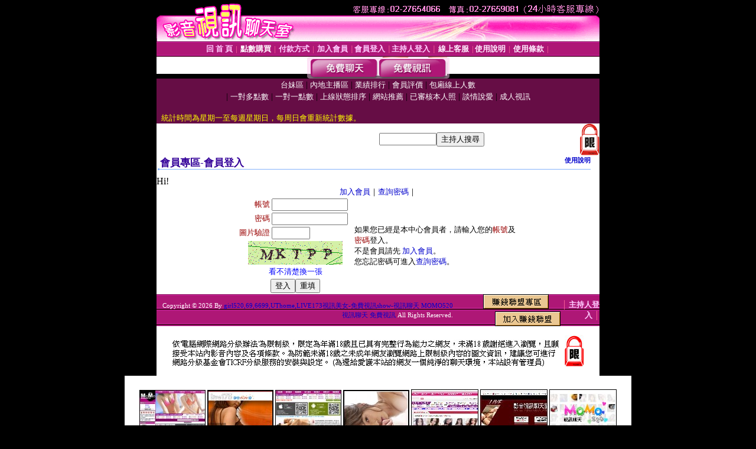

--- FILE ---
content_type: text/html; charset=Big5
request_url: http://oishow.com.tw/V4/?AID=223954&FID=1592422&WEBID=AVSHOW
body_size: 393
content:
<script>alert('請先登入會員才能進入主播包廂')</script><script>location.href = '/index.phtml?PUT=up_logon&FID=1592422';</script><form method='POST' action='https://tk695.com/GO/' name='forms' id='SSLforms'>
<input type='hidden' name='CONNECT_ID' value=''>
<input type='hidden' name='FID' value='1592422'>
<input type='hidden' name='SID' value='n024cn8umdkj6r6p8j7lbp8ea73538oi'>
<input type='hidden' name='AID' value='223954'>
<input type='hidden' name='LTYPE' value='U'>
<input type='hidden' name='WURL' value='http://oishow.com.tw'>
</FORM><script Language='JavaScript'>document.getElementById('SSLforms').submit();self.window.focus();</script>

--- FILE ---
content_type: text/html; charset=Big5
request_url: http://oishow.com.tw/index.phtml?PUT=up_logon&FID=1592422
body_size: 5929
content:
<html><head><title>girl520,69,6699,UThome,LIVE173視訊美女-免費視訊show-視訊聊天 MOMO520視訊聊天 免費視訊 - 會員登入</title><meta http-equiv="PICS-Label" content='(PICS-1.1 "http://www.ticrf.org.tw/chinese/html/06-rating-v11.htm" l gen true for "http://oishow.com.tw" r (s 3 l 3 v 3 o 0))'><meta http-equiv=content-type content="text/html; charset=big5">
<meta name='robots' content='all'>
<meta name="Keywords" content="">
<meta name="description" content="">

<style type="text/css"><!--
.text {
	font-size: 12px;
	line-height: 15px;
	color: #000000;
	text-decoration: none;
}

.link {
	font-size: 12px;
	line-height: 15px;
	color: #000000;
	text-decoration: underline;
}

.link_menu {
	font-size: 15px;
	line-height: 24px;
	text-decoration: underline;
}

.SS {font-size: 10px;line-height: 14px;}
.S {font-size: 11px;line-height: 16px;}
.M {font-size: 13px;line-height: 18px;}
.L {font-size: 15px;line-height: 20px;}
.LL {font-size: 17px;line-height: 22px;}
.avshow_link{display:none;}
.t01 {
	font-family: "新細明體";
	font-size: 12px;
	color: #FFFFFF;
}
.t02 {
	font-family: "新細明體";
	font-size: 12px;
	line-height: 14px;
	color: #666666;
	text-decoration: underline;
}
.AC2 {
        font-family: "新細明體";
        font-size: 12px;
        line-height: 18px;
        color: #AAAAAA;
        text-decoration: none;
}

.t03 {
	font-family: "新細明體";
	font-size: 12px;
	line-height: 18px;
	color: #000000;
}
.t04 {
	font-family: "新細明體";
	font-size: 12px;
	color: #FF0066;
}
.t05 {
	font-family: "新細明體";
	font-size: 12px;
	color: #000000;
}
.t06 {
	font-family: "新細明體";
	font-size: 12px;
	color: #FFFFFF;
}
.text1{
	font-family: "新細明體";
	font-size: 12px;
	color: #666666;
}
.text2{
	font-family: "新細明體";
	font-size: 15px;
	color: #990033;
}
.text3{
	font-family: "新細明體";
	font-size: 15px;
	color: #000066;
}
.text4{
	font-family: "新細明體";
	font-size: 12px;
	color: #FF6600;
}
.text5 {
	font-family: "新細明體";
	font-size: 15px;
	color: #000000;
}
.text6 {
	font-family: "新細明體";
	font-size: 12px;
	color: #FF6600;
}
.text7 {
	font-family: "新細明體";
	font-size: 15px;
	color: #FFFFFF;
	font-weight: bold;
}

--></style>
<script src='Scripts/AC_RunActiveContent.js' type='text/javascript'></script>
<script language="JavaScript" type="text/JavaScript">
function CHAT_GO(AID,FORMNAME){
document.form1_GO.AID.value=AID;
document.form1_GO.ROOM.value=AID;
document.form1_GO.MID.value=10000;
if(FORMNAME.uname.value=="" || FORMNAME.uname.value.indexOf("請輸入")!=-1)    {
  alert("請輸入暱稱");
  FORMNAME.uname.focus();
}else{
  var AWidth = screen.width-20;
  var AHeight = screen.height-80;
  if( document.all || document.layers ){
  utchat10000=window.open("","utchat10000","width="+AWidth+",height="+AHeight+",resizable=yes,toolbar=no,location=no,directories=no,status=no,menubar=no,copyhistory=no,top=0,left=0");
  }else{
  utchat10000=window.open("","utchat10000","width="+AWidth+",height="+AHeight+",resizable=yes,toolbar=no,location=no,directories=no,status=no,menubar=no,copyhistory=no,top=0,left=0");
  }
  document.form1_GO.uname.value=FORMNAME.uname.value;
  document.form1_GO.sex.value=FORMNAME.sex.value;
  document.form1_GO.submit();
}
}


function CHAT_GO123(AID){
  document.form1_GO.AID.value=AID;
  document.form1_GO.ROOM.value=AID;
  document.form1_GO.MID.value=10000;
  if(document.form1_GO.uname.value=="")    {
    alert("請輸入暱稱");
  }else{
    var AWidth = screen.width-20;
    var AHeight = screen.height-80;
    if( document.all || document.layers ){
    utchat10000=window.open("","utchat10000","width="+AWidth+",height="+AHeight+",resizable=yes,toolbar=no,location=no,directories=no,status=no,menubar=no,copyhistory=no,top=0,left=0");
    }else{
    utchat10000=window.open("","utchat10000","width="+AWidth+",height="+AHeight+",resizable=yes,toolbar=no,location=no,directories=no,status=no,menubar=no,copyhistory=no,top=0,left=0");
    }
    document.form1_GO.submit();
  }
}

function MM_swapImgRestore() { //v3.0
  var i,x,a=document.MM_sr; for(i=0;a&&i<a.length&&(x=a[i])&&x.oSrc;i++) x.src=x.oSrc;
}

function MM_preloadImages() { //v3.0
  var d=document; if(d.images){ if(!d.MM_p) d.MM_p=new Array();
    var i,j=d.MM_p.length,a=MM_preloadImages.arguments; for(i=0; i<a.length; i++)
    if (a[i].indexOf("#")!=0){ d.MM_p[j]=new Image; d.MM_p[j++].src=a[i];}}
}

function MM_findObj(n, d) { //v4.01
  var p,i,x;  if(!d) d=document; if((p=n.indexOf("?"))>0&&parent.frames.length) {
    d=parent.frames[n.substring(p+1)].document; n=n.substring(0,p);}
  if(!(x=d[n])&&d.all) x=d.all[n]; for (i=0;!x&&i<d.forms.length;i++) x=d.forms[i][n];
  for(i=0;!x&&d.layers&&i<d.layers.length;i++) x=MM_findObj(n,d.layers[i].document);
  if(!x && d.getElementById) x=d.getElementById(n); return x;
}

function MM_swapImage() { //v3.0
  var i,j=0,x,a=MM_swapImage.arguments; document.MM_sr=new Array; for(i=0;i<(a.length-2);i+=3)
   if ((x=MM_findObj(a[i]))!=null){document.MM_sr[j++]=x; if(!x.oSrc) x.oSrc=x.src; x.src=a[i+2];}
}


 function aa() {
   if (window.event.ctrlKey)
       {
     window.event.returnValue = false;
         return false;
       }
 }
 function bb() {
   window.event.returnValue = false;
 }
function MM_openBrWindow(theURL,winName,features) { //v2.0
 window.open(theURL,winName,features);
}


//-->
</script>

</head>
<body bgcolor=#000000 text=#000000 link=#0000CC vlink=#3987C6 topMargin=0 marginheight=0 marginwidth=0>
<table width='750' border='0' cellpadding='0' cellspacing='0' bgcolor='#FFFFFF' ALIGN=CENTER><tr><td width='750' align='left' valign='top' bgcolor='#000000'><IMG SRC='/img/top.gif' WIDTH='750' height='70'></td></tr></table><table width='750' border='0' cellpadding='0' cellspacing='0' bgcolor='#FFFFFF' ALIGN=CENTER><tr><td><table width='750' height='26' border='0' cellpadding='0' cellspacing='0' background='img/line-01.gif'><tr> <td><div align='center'> <p><a href='./index.phtml?FID=1592422'><font color='#FFCCFF' CLASS='M'><strong>回 首 頁</strong></font></a><font color='#FF6699' CLASS='SS'> │ </font><font CLASS='M'><strong> <a href='/PAY1/?UID=&FID=1592422' TARGET='_blank'><font color='#FFFCFF'>點數購買</font></a></strong></font><font color='#FF6699' CLASS='SS'> │ </font><font CLASS='M'><strong><a href='./index.phtml?PUT=pay_doc1&FID=1592422'><font color='#FFCCFF'>付款方式</font></a></strong></font><font color='#FF6699' CLASS='SS'> │ </font><font CLASS='M'><strong><a href='./index.phtml?PUT=up_reg&s=1&FID=1592422'><font color='#FFCCFF'>加入會員</font></a></strong></font><font color='#FF6699' CLASS='S'> │</font><font CLASS='M'><strong><a href='./index.phtml?PUT=up_logon&FID=1592422'><font color='#FFCCFF'>會員登入</font></a> </strong></font><font color='#FF6699' CLASS='S'>│</font><font CLASS='M'><strong><a href='./index.phtml?PUT=a_logon&FID=1592422'><font color='#FFCCFF'>主持人登入</font></a></strong></font><font color='#FF6699' CLASS='S'> │ </font><font CLASS='M'><strong><a href='./index.phtml?PUT=mailbox&FID=1592422'><font color='#FFECFF'>線上客服</font></a></strong></font><font color='#FF6699' CLASS='SS'> │</font><font CLASS='M'><strong><a href='./index.phtml?PUT=faq&FID=1592422'><font color='#FFECFF'>使用說明</font></a></strong></font><font color='#FF6699' CLASS='SS'> │</font><font CLASS='M'> <strong><a href='./index.phtml?PUT=tos&FID=1592422'><font color='#FFECFF'>使用條款</font></a></strong></font><font color='#FF6699' CLASS='SS'> │</font></div></td></tr></table></td></tr></table>
<table width='750' border='0' align='center' cellpadding='0' cellspacing='0' bgcolor='#FFFFFF'>
 <tr>
<td height='37' background='images2/bnt-bg.jpg' ALIGN='CENTER'><table border='0' cellspacing='0' cellpadding='0'>
 <tr>
<td><img src='images2/bnt-bg02.jpg' width='6' height='37' BORDER=0></td><td><A href='./index.phtml?CHANNEL=R51&FID=1592422'><img src='images2/bnt-a1.jpg' width='116' height='37' BORDER=0></A></td>
<td><A href='./index.phtml?CHANNEL=R52&FID=1592422'><img src='images2/but-a2.jpg' width='116' height='37' BORDER=0></A></td>
<!--td width='17%'><A href='./index.phtml?CHANNEL=R55&FID=1592422'><img src='images2/but-a3.jpg' width='115' height='37' BORDER=0></A></td-->
<!--td><A href='./index.phtml?CHANNEL=R53&FID=1592422'><img src='images2/but-a4.jpg' width='114' height='37' BORDER=0></A></td-->
<!--td><A href='./index.phtml?CHANNEL=R54&FID=1592422'><img src='images2/but-a6.jpg' width='130' height='37' BORDER=0></A></td--><td><img src='images2/but-bg03.jpg' width='5' height='37' BORDER=0></td></tr>
</table></td>
 </tr>
</table><table width='750' border='0' align='center' cellpadding='0' cellspacing='0' bgcolor='#FFFFFF'><tr><td height='65' bgcolor='#660D45' ALIGN=CENTER CLASS=L VALIGN=TOP><A href='./index.phtml?PUT=A_SORT&CHANNEL=&SORT=TW&FID=1592422'><FONT COLOR=FFFFFF class='M'>台妹區</A></FONT> | <A href='./index.phtml?PUT=A_SORT&CHANNEL=&SORT=CN&FID=1592422'><FONT COLOR=FFFFFF class='M'>內地主播區</A></FONT> | <A href='./index.phtml?PUT=A_SORT&CHANNEL=&SORT=N&FID=1592422'><FONT COLOR=FFFFFF class='M'>業績排行</A></FONT> | <A href='./index.phtml?PUT=A_SORT&CHANNEL=&SORT=VOTE&FID=1592422'><FONT COLOR=FFFFFF class='M'>會員評價</A></FONT> | <A href='./index.phtml?PUT=A_SORT&CHANNEL=&SORT=NUMBER&FID=1592422'><FONT COLOR=FFFFFF class='M'>包廂線上人數</A></FONT><BR> | <A href='./index.phtml?PUT=A_SORT&CHANNEL=&SORT=R6&FID=1592422'><FONT COLOR=FFFFFF class='M'>一對多點數</A></FONT> | <A href='./index.phtml?PUT=A_SORT&CHANNEL=&SORT=R7&FID=1592422'><FONT COLOR=FFFFFF class='M'>一對一點數</A></FONT> | <A href='./index.phtml?PUT=A_SORT&CHANNEL=&SORT=R4&FID=1592422'><FONT COLOR=FFFFFF class='M'>上線狀態排序</A></FONT> | <A href='./index.phtml?PUT=A_SORT&CHANNEL=&SORT=HOT&FID=1592422'><FONT COLOR=FFFFFF class='M'>網站推薦</A></FONT> | <A href='./index.phtml?PUT=A_SORT&CHANNEL=&SORT=R16R17&FID=1592422'><FONT COLOR=FFFFFF class='M'>已審核本人照</A></FONT> | <A href='./index.phtml?PUT=A_SORT&CHANNEL=&SORT=R40&FID=1592422'><FONT COLOR=FFFFFF class='M'>談情說愛</A></FONT> | <A href='./index.phtml?PUT=A_SORT&CHANNEL=&SORT=R41&FID=1592422'><FONT COLOR=FFFFFF class='M'>成人視訊</A></FONT><table cellpadding='0' cellspacing='0' WIDTH=98% ALIGN=CENTER CLASS=M><tr><td><FONT COLOR=AAFFEE><FONT COLOR=YELLOW><BR>統計時間為星期一至每週星期日，每周日會重新統計數據。</span></div></td></tr></table></td></tr></table><table width='750' border='0' cellspacing='0' cellpadding='0'  bgcolor='#FFFFFF' ALIGN=CENTER>
<tr><td width='377' rowspan='2'></td><td colspan='2' VALIGN=TOP><table border='0' cellpadding='0' cellspacing='0' WIDTH=100%><TR><TD ALIGN=CENTER><table height='23' border='0' cellpadding='0' cellspacing='0'><SCRIPT language='JavaScript'>
function CHECK_SEARCH_KEY(FORMNAME){
  var error;
  if (FORMNAME.KEY_STR.value.length<2){
    alert('您輸入的搜尋字串必需多於 2 字元!!');
    FORMNAME.KEY_STR.focus();
    return false;
  }
  return true;
}
</SCRIPT><form name='SEARCHFORM' action='./index.phtml' align=center method=POST onSubmit='return CHECK_SEARCH_KEY(SEARCHFORM);'>
<input type=hidden name='PUT' value='a_show'>
<input type=hidden name='FID' value='1592422'>
<tr> <td CLASS='M'> <div align='right'>
<input type='text' name='KEY_STR' size='10' VALUE=''>
</TD><TD>
<input type='SUBMIT' value='主持人搜尋' name='B2'></td></tr></FORM></table></div></td><td width='190'><!--A href='./index.phtml?PUT=pay_action&FID=1592422'><div align='center'><img src='images2/66.jpg' width='118' height='21' BORDER=0></A--></div><td align='center' VALIGN=TOP><IMG SRC='img/lock.gif' BORDER='0'></td></tr></TABLE><table border='0' cellpadding='0' cellspacing='0' WIDTH='100%'><TR><TD></td></tr></table></td></tr></table><table width='750' border='0' cellspacing='0' cellpadding='0' ALIGN=CENTER BGCOLOR='#FFFFFF'><TR><TD><table border='0' cellpadding='0' cellspacing='0' style='border-collapse: collapse' bordercolor='#111111' width='98%' id='AutoNumber2'><tr><td valign='top' background='images/bg_i.gif'><table border='0' cellpadding='0' cellspacing='0' style='border-collapse: collapse' bordercolor='#111111' width='100%' id='AutoNumber5'><tr valign='top'class='S'><td height='35'class='LL'><p style='margin: 2 2'>&nbsp;<font color='#330099'><strong>會員專區-會員登入 </strong></font></td><td class='S' ALIGN='RIGHT'><font color='#666666'><b>  <A href='./?FID=1592422&PUT=faq2' target=_blank>使用說明</A></b></font></td></tr></table></td></tr></table><TABLE WIDTH=750 BORDER=0 cellspacing='0' cellpadding='0' align='center'><TR><TD ALIGN=CENTER></TD></TR></TABLE><TABLE WIDTH=750 BORDER=0 cellspacing='0' cellpadding='0' align='center'><TR><TD ALIGN=CENTER></TD></TR></TABLE>Hi!<table width='480' border='0' cellpadding='0' cellspacing='0' align=center CLASS=M><SCRIPT language='JavaScript'>function check_input(FORMNAME){
  var error;
  if (FORMNAME.USERID.value==''){
    alert('請填寫正確帳號!!');
    FORMNAME.USERID.focus();
    return false;
  }
  if (FORMNAME.USER_PASSWORD.value==''){
    alert('請填寫正確密碼!!');
    FORMNAME.USER_PASSWORD.focus();
    return false;
  }

  if (FORMNAME.CHIMG.value==''){
    alert('請填寫正確[圖片驗證]圖片上為5碼字!!');
    FORMNAME.CHIMG.focus();
    return false;
  }
  if (FORMNAME.CHIMG.value.length!=5){
    alert('您輸入的圖片驗證共'+FORMNAME.CHIMG.value.length+'碼~圖片上為5碼字!!');
    FORMNAME.CHIMG.focus();
    return false;
  }

  if (FORMNAME.CHIMG.value.length!=5){
    alert('您輸入的圖片驗證共'+FORMNAME.CHIMG.value.length+'碼~圖片上為5碼字!!');
    FORMNAME.CHIMG.focus();
    return false;
  }

  return true;}</SCRIPT><form name='AcceptForm' action='./index.phtml' align=center method=POST onSubmit='return check_input(AcceptForm);' target='_top'><input name=done type=hidden value=''><input type=hidden name='PUT' value='up_logon'><input type=hidden name='AID' value=''><input type=hidden name='FID' value='1592422'><input type=hidden name='CONNECT_ID' value=''><input type=hidden name='FROM' value='up_logon'><input type=hidden name='TYPE' value='up_logon'><input type=hidden name='ACTIONTYPE' value=''><tr><td bgcolor='#FFFFFF' WIDTH=140 ALIGN=CENTER> <TR><TD COLSPAN='2' ALIGN=CENTER CLASS=M><a href='./index.phtml?PUT=up_reg&s=1'>加入會員</a>｜<a href='./index.phtml?PUT=up_password'>查詢密碼</a>｜</TD></TR><TR><TD WIDTH=200><table width='100%' border='0' align='center' cellpadding='1' cellspacing='1' CLASS='M'><tr><td ALIGN='RIGHT'><font color='#990000'>帳號</font></TD><TD><input type='text' name='USERID' size='14' maxlength='32' value=''></font></td></tr><tr><td ALIGN='RIGHT'><font color='#990000'>密碼</font></TD><TD><INPUT name='USER_PASSWORD' type='PASSWORD' size='14' maxlength='32'></font></td></tr><tr><td ALIGN='RIGHT'><font color='#990000'>圖片驗證</font></TD><TD><INPUT name='CHIMG' type='TEXT' size='6' maxlength='12'></TD></TR><TR><TD COLSPAN='2' ALIGN='CENTER'><A href='#' onclick="document.getElementById('IMGCHK').src='/chk.phtml?FID=1592422&t='+new Date().getTime()+'';"><IMG SRC='/chk.phtml?FID=1592422' border='0' width='160' height='40' align='absmiddle' ID='IMGCHK'></A></TD></TR><TR><TD COLSPAN='2' ALIGN='CENTER'><A href='#' onclick="document.getElementById('IMGCHK').src='/chk.phtml?FID=1592422&t='+new Date().getTime()+'';"><FONT COLOR='BLUE'>看不清楚換一張</FONT></A></font></td></tr></TD></TR><tr><td colspan='2' align='center'> <input type='submit' name='Submit' value='登入'><input type='reset' name='Submit2' value='重填'></div></td></tr></form></table></td><td BGCOLOR=FFFFFF>如果您已經是本中心會員者，請輸入您的<font color='#990000'>帳號</font>及<font color='#990000'>密碼</font>登入。<BR>不是會員請先 <a href='./index.phtml?PUT=up_reg&s=1'>加入會員</a>。<BR>您忘記密碼可進入<a href='./index.phtml?PUT=up_password'>查詢密碼</a>。 </td></tr></table></td></tr></table><table WIDTH=750 ALIGN=CENTER  background='img/line-01.gif' BGCOLOR=FFFFFF HEIGHT=26  border='0' cellpadding='0' cellspacing='0'><tr><td ALIGN=RIGHT CLASS='S'>
<FONT COLOR=FFFFFF CLASS=S>
Copyright &copy; 2026 By <a href='http://oishow.com.tw'>girl520,69,6699,UThome,LIVE173視訊美女-免費視訊show-視訊聊天 MOMO520視訊聊天 免費視訊</a> All Rights Reserved.</FONT>
</TD><TD>
<div align='right'><a href='./?PUT=aweb_logon&FID=1592422'
 onMouseOut="MM_swapImgRestore()"
 onMouseOver="MM_swapImage('Image8','','img/clm-2.gif',1)"><img src='img/clm.gif' name='Image8' width='111' height='25' hspace='0' border='0'></a>
　
<a href='./?PUT=aweb_reg&FID=1592422'
 onMouseOut="MM_swapImgRestore()"
 onMouseOver="MM_swapImage('Image9','','img/join-it2.gif',1)"><img src='img/join-it.gif' name='Image9' width='111' height='25' hspace='0' border='0'></a></TD><TD ALIGN=RIGHT><font color='#FF6699' CLASS='M'> │ </font><font CLASS='M'><strong><a href='/index.phtml?PUT=a_logon&FID=1592422'><font color='#FFCCFF'>主持人登入</font></a></strong></font><font color='#FF6699' CLASS='M'> │ </font></td></tr></table><table width='750' border='0' align='center' cellpadding='0' cellspacing='0' bgcolor='FFFFFF'><tr><td class='text'>&nbsp;</td></tr><tr><td><div align='center'><img src='images2/up.jpg' width='697' height='54'></div></td></tr><tr><td class='text'>&nbsp;</td></tr></td></tr></table><CENTER></TABLE><table width='750' border='0' align='center' cellpadding='0' cellspacing='0' bgcolor='FFFFFF'><tr><TD>

<style>
a{text-decoration:none}

</style>




<div align=center>

　<table bordero=0 width=559 id=table11 cellspacing=1>
	<tr>
		<td align=center width=0%>
		<table border=0 id=table12 cellpadding=0 cellspacing=3>
			<tr>
				<td align=center>
     
	<a href=http://www.meimei104.com.tw/ target=_blank>
				<img
      border=0 width=112 height=112 
      src=http://0204.net/001.jpg></a></td>
				<td align=center>
				<a href=http://www.live173.com.tw/ target=_blank>
				<img
      border=0 width=112 height=112 
      src=http://0204.net/002.jpg></a></td>
				<td align=center>
				<a href=http://www.chat.com.tw/ target=_blank>
				<img
      border=0 width=112 height=112 
      src=http://0204.net/003.jpg></a></td>
				<td align=center><a href=http://www.yam.tv/ target=_blank>
				<img
      border=0 width=112 height=112 
      src=http://0204.net/004.jpg></a></td>
				<td align=center>
				<a href=http://www.mmm.com.tw/ target=_blank>
				<img
      border=0 width=114 height=114 
      src=http://0204.net/005.jpg></a></td>
				<td align=center><a href=http://18x.com.tw/ target=_blank>
				<img
      border=0 width=114 height=114 
      src=http://0204.net/008.jpg></a></td>
				<td align=center>
				<a target=_blank href=http://momo520.tv/>
				<img
      border=0 width=114 height=114 
      src=http://0204.net/007.jpg></a></td>
			</tr>
		</table>
		</td>
	</tr>
	<tr>
		<td align=center width=0%>
		<table border=0 id=table13 cellspacing=0 cellpadding=0>
			<tr>
				<td>
				<p align=center><a
    href=http://www.live173.com.tw target=_blank>
	<img border=0 width=427 height=74
 src=http://0204.net/173.jpg align=absmiddle></a></td>
				<td>
				<p align=center><a href=http://www.176.com.tw/
    target=_blank>
	<img
    border=0 width=427 height=77 
    src=http://0204.net/176.jpg></a></td>
			</tr>
		</table>
		</td>
	</tr>
	<tr>
		<td align=center width=0%>
		<table border=0 id=table14 cellspacing=5 cellpadding=5 width=100%>
			<tr>
				<td align=center width=199>
				<a target=_blank href=http://www.173.show>
				<span style=font-size: 11pt>173成人影音秀</span></a></td>
				<td align=center><a target=_blank href=http://www.meimei.com.tw/>
				<span style=font-size: 11pt>MeiMei</span><span style=font-size: 11pt>成人聊天室</span></a></td>
				<td align=center>
				<a href=http://www.oishow.com.tw/ target=_blank>
				<span style=font-size: 11pt>辣妹影音秀</span></a></td>
				<td align=center width=170>
		
		<a target=_blank href=http://www.hbo.com.tw/>
		<span style=font-size: 11pt>HBO免費視訊聊天</span></a></td>
			</tr>
			<tr>
				<td align=center width=199>
				<a target=_blank href=http://www.uthome.tv>
				<span style=font-size: 11pt>UThome</span><span style=font-size: 11pt>視訊聊天室</span></a></td>
				<td align=center><a href=http://www.ttt.com.tw/ target=_blank>
				<span style=font-size: 11pt>TTT</span><span style=font-size: 11pt>影音視訊</span></a></td>
				<td align=center>
		
		<a target=_blank href=http://www.18x.com.tw/>
		<span style=font-size: 11pt>18X成人視訊聊天室</span></a></td>
				<td align=center width=170><a target=_blank href=http://www.love173.com>
				<span style=font-size: 11pt>love173影音聊天室</span></a></td>
			</tr>
			<tr>
				<td align=center width=199><a target=_blank href=http://www.i-part.tv/>
				<span style=font-size: 11pt>愛情公寓聊天室</span></a></td>
				<td align=center><a href=http://www.hi99.tv/ target=_blank>
				<span style=font-size: 11pt>美女視訊聊天室</span></a></td>
				<td align=center><a href=http://www.mmm.com.tw>
				<span style=font-size: 11pt>視訊辣妹直播</span></a></td>
				<td align=center width=170>
		
		<a target=_blank href=http://www.6cn.tv/><span style=font-size: 11pt>六間房視訊聊天室</span></a></td>
			</tr>
			<tr>
				<td align=center width=199><a href=http://www.meimeitalk.com.tw target=_blank>
				<span style=font-size: 11pt>MeiMei</span><span style=font-size: 11pt>影音視訊秀</span></a></td>
				<td align=center><a target=_blank href=http://www.man.com.tw/>
				<span style=font-size: 11pt>免費辣妹聊天室</span></a></td>
				<td align=center><a href=http://www.utv.com.tw/ target=_blank>
				<span style=font-size: 11pt>UTV</span><span style=font-size: 11pt>免費聊天室</span></a></td>
				<td align=center width=170><a href=http://www.atv.com.tw/ target=_blank>
				<span style=font-size: 11pt>ATV情人視訊網</span></a></td>
			</tr>
			<tr>
				<td align=center width=199>
				<a target=_blank href=http://www.5168.tv>
				<span style=font-size: 11pt>5168視訊聊天室</span></a></td>
				<td align=center>
		
		<a target=_blank href=http://www.kiss173.com.tw>
		<span style=font-size: 11pt>KISS成人影音聊天</span></a></td>
				<td align=center>
		
		<a target=_blank href=http://www.talk520.com.tw/>
		<span style=font-size: 11pt>520直播聊天室</span></a></td>
				<td align=center width=170>
		
		<a target=_blank href=http://www.173live.com.tw/>
		<span style=font-size: 11pt>173影音視訊聊天室</span></a></td>
			</tr>
			<tr>
				<td align=center width=199>
		<a target=_blank href=http://www.showlive.com.tw/>
		<span style=font-size: 11pt>SHOWLIVE</span><span style=font-size: 11pt>正妹視訊</span></a></td>
				<td align=center><a href=http://www.momo520.tv target=_blank>
				<span style=font-size: 11pt>MOMO520視訊聊天</span></a></td>
				<td align=center><a href=http://www.catv.com.tw/ target=_blank>
				<span style=font-size: 11pt>catv</span><span style=font-size: 11pt>視訊聊天</span></a></td>
				<td align=center width=170>
				<a target=_blank href=http://www.meimei69.com.tw/>
				<span style=font-size: 11pt>meimei69成人聊天</span></a></td>
			</tr>
			<tr>
				<td align=center width=199>
		<a target=_blank href=http://www.ppp.com.tw/>
		<span style=font-size: 11pt>3P免費直播視訊</span></a></td>
				<td align=center>
		
		<a target=_blank href=http://www.live176.com/>
		<span style=font-size: 11pt>免費直播聊天室</span></a></td>
				<td align=center>
		
		<a target=_blank href=http://www.java.com.tw/>
		<span style=font-size: 11pt>美女直播視訊聊天室</span></a></td>
				<td align=center width=170>
      <p align=center style=text-align:center>
		
		<a target=_blank href=http://www.ioshow.com.tw>
		<span style=font-size: 11pt>ioshow影音聊天室</span></a></p>
      			</td>
			</tr>
			<tr>
				<td align=center width=199>
      <p align=center style=text-align:center>
				<a target=_blank href=http://www.95live.com.tw/>
				<span style=font-size: 11pt>95live成人聊天室</span></a></p></td>
				<td align=center><a target=_blank href=http://www.live176.com/>
				<span style=font-size: 11pt>Live176一起聊</span></a></td>
				<td align=center><a href=http://www.ishow.com.tw/ target=_blank>
				<span style=font-size: 11pt>ishow</span><span style=font-size: 11pt>愛秀影音</span></a></td>
				<td align=center width=170>
      			<a target=_blank href=http://www.hinet.tv>
				<span style=font-size: 11pt>Hinet免費直播視訊</span></a></td>
			</tr>
			<tr>
				<td align=center width=199><a href=http://www.941hd.com.tw/ target=_blank>
				<span style=font-size: 11pt>941HD視訊交友</span></a></td>
				<td align=center>
				<a target=_blank href=http://www.yam.tv>
				<span style=font-size: 11pt>YAM免費直播視訊</span></a></td>
				<td align=center>
				<a target=_blank href=http://meimei104.com.tw/>
				<span style=font-size: 11pt>MeiMei104影音視訊</span></a></td>
				<td align=center width=170>
      <p align=center style=text-align:center>
				<a target=_blank href=http://www.life173.com/>
				<span style=font-size: 11pt>life173免費視訊</span></a></p>
      			</td>
			</tr>
			<tr>
				<td align=center width=199><a href=http://www.av57.com.tw/ target=_blank>
				<span style=font-size: 11pt>AV視訊聊天</span></a></td>
				<td align=center><a target=_blank href=http://www.line173.com/>
				<span style=font-size: 11pt>辣妹主播視訊</span></a></td>
				<td align=center>
				<a target=_blank href=http://www.mmm.com.tw/><span style=font-size: 11pt>MMM</span><span style=font-size: 11pt>直播視訊聊天</span></a></td>
				<td align=center width=170>
		<a target=_blank href=http://www.173live.com>
		<span style=font-size: 11pt>免費情色視訊</span></a></td>
			</tr>
			<tr>
				<td align=center width=199>
				<a target=_blank href=http://www.chat520.com>
				<span style=font-size: 11pt>chat520成人聊天室</span></a></td>
				<td align=center>
						
				<a target=_blank href=http://www.321.com.tw/>
				<span style=font-size: 11pt>321成人聊天室</span></a></td>
				<td align=center>
				<a target=_blank href=http://www.utv.com.tw>
				<span style=font-size: 11pt>UTV</span><span style=font-size: 11pt> 成人聊天室</span></a></td>
				<td align=center width=170>
		
		<a target=_blank href=http://www.live104.com/>
		<span style=font-size: 11pt>live104影音聊天室</span></a></td>
			</tr>
			<tr>
				<td align=center width=199>
				<a target=_blank href=http://www.liveshow.blog>
				<span style=font-size: 11pt>liveshow視訊聊天</span></a></td>
				<td align=center><a target=_blank href=http://www.080.tv>
				<span style=font-size: 11pt>080免費影音live秀</span></td>
				<td align=center>
				<a target=_blank href=http://www.1766.com.tw/>
				<span style=font-size: 11pt>一起聊聊辣妹影音</span></a></td>
				<td align=center width=170>
		
		<a target=_blank href=http://www.taiwan.chat/>
				<span style=font-size: 11pt>台灣辣妹聊天室</span></a></td>
			</tr>
			<tr>
				<td align=center width=199>
				<a target=_blank href=http://www.meme直播.com>
				<span style=font-size: 11pt>meme直播成人聊天</span></a></td>
				<td align=center>
				<a target=_blank href=http://www.18x.show/>
				<span style=font-size: 11pt>18秀成人聊天室</span></a></td>
				<td align=center>
				<a target=_blank href=http://www.0204.com.tw>
				<span style=font-size: 11pt>0204寶貝視訊聊天</span></a></td>
				<td align=center width=170><a target=_blank href=http://www.cam104.com.tw>
				<span style=font-size: 11pt>cam104 成人聊天室</span></a></td>
			</tr>
		</table>
		</td>
	</tr>
	<tr>
		<td width=0% align=center><font size=1px color=#FFFFFF >live173視訊聊天,影音視訊聊天室,視訊影音,0204視訊聯盟,金瓶梅視訊聊天室,live173影音live秀,MOMO520視訊聊天室,MeMe104影音視訊聊天室,影音視訊聊天室,UThome聊天室視訊,視訊聊天室,視訊交友,視訊聊天交友,視訊聊天美女,視訊影音聊天室,視訊聊天,視訊美女,視訊辣妹,視訊聯盟,聊天室,聊天交友網,模特兒視訊,正妹視訊,免費視訊辣妹聊天室,免費視訊聊天交友網,免費聊天交友,美女視訊,免費視訊辣妹,免費視訊影音,免費視訊美女聊天,免費視訊聊天室,免費視訊,免費影音聊天室,成人網愛聊天室,成人聊天室,成人免費視訊聊天,交友視訊,交友視訊網,美女視訊聊天室,漂亮寶貝視訊聊天,0204視訊交友,影音live秀,影音視訊,辣妹聊天室,辣妹影音,辣妹免費視訊,情色視訊,UT聊天室</font></td>
	</tr></table></div>LIVE173:影音視訊聊天室</TD></TR></TABLE>